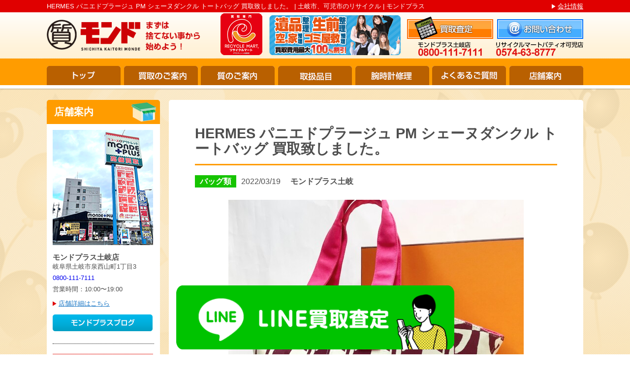

--- FILE ---
content_type: text/html; charset=UTF-8
request_url: https://mondeshop.jp/results/1190.html
body_size: 10851
content:
<!doctype html>
<html>
<head>
<meta charset="UTF-8">
<meta name="viewport" content="width=device-width,initial-scale=1.0" />
<meta name="description" content="HERMES パニエドプラージュ PM シェーヌダンクル トートバッグ 買取致しました。 | モンドプラスが買取した実績です。買取をお考えのお客様は是非実績を参考に、当店にお品物をお譲り下さい。">
<meta name="keywords" content="">
<title>HERMES パニエドプラージュ PM シェーヌダンクル トートバッグ 買取致しました。 | 土岐市、可児市のリサイクル | モンドプラス</title>

<meta name='robots' content='max-image-preview:large' />
<link rel="alternate" title="oEmbed (JSON)" type="application/json+oembed" href="https://mondeshop.jp/wp-json/oembed/1.0/embed?url=https%3A%2F%2Fmondeshop.jp%2Fresults%2F1190.html" />
<link rel="alternate" title="oEmbed (XML)" type="text/xml+oembed" href="https://mondeshop.jp/wp-json/oembed/1.0/embed?url=https%3A%2F%2Fmondeshop.jp%2Fresults%2F1190.html&#038;format=xml" />
	<style type="text/css">
	.wp-pagenavi{float:left !important; }
	</style>
  <style id='wp-img-auto-sizes-contain-inline-css' type='text/css'>
img:is([sizes=auto i],[sizes^="auto," i]){contain-intrinsic-size:3000px 1500px}
/*# sourceURL=wp-img-auto-sizes-contain-inline-css */
</style>
<style id='wp-emoji-styles-inline-css' type='text/css'>

	img.wp-smiley, img.emoji {
		display: inline !important;
		border: none !important;
		box-shadow: none !important;
		height: 1em !important;
		width: 1em !important;
		margin: 0 0.07em !important;
		vertical-align: -0.1em !important;
		background: none !important;
		padding: 0 !important;
	}
/*# sourceURL=wp-emoji-styles-inline-css */
</style>
<style id='wp-block-library-inline-css' type='text/css'>
:root{--wp-block-synced-color:#7a00df;--wp-block-synced-color--rgb:122,0,223;--wp-bound-block-color:var(--wp-block-synced-color);--wp-editor-canvas-background:#ddd;--wp-admin-theme-color:#007cba;--wp-admin-theme-color--rgb:0,124,186;--wp-admin-theme-color-darker-10:#006ba1;--wp-admin-theme-color-darker-10--rgb:0,107,160.5;--wp-admin-theme-color-darker-20:#005a87;--wp-admin-theme-color-darker-20--rgb:0,90,135;--wp-admin-border-width-focus:2px}@media (min-resolution:192dpi){:root{--wp-admin-border-width-focus:1.5px}}.wp-element-button{cursor:pointer}:root .has-very-light-gray-background-color{background-color:#eee}:root .has-very-dark-gray-background-color{background-color:#313131}:root .has-very-light-gray-color{color:#eee}:root .has-very-dark-gray-color{color:#313131}:root .has-vivid-green-cyan-to-vivid-cyan-blue-gradient-background{background:linear-gradient(135deg,#00d084,#0693e3)}:root .has-purple-crush-gradient-background{background:linear-gradient(135deg,#34e2e4,#4721fb 50%,#ab1dfe)}:root .has-hazy-dawn-gradient-background{background:linear-gradient(135deg,#faaca8,#dad0ec)}:root .has-subdued-olive-gradient-background{background:linear-gradient(135deg,#fafae1,#67a671)}:root .has-atomic-cream-gradient-background{background:linear-gradient(135deg,#fdd79a,#004a59)}:root .has-nightshade-gradient-background{background:linear-gradient(135deg,#330968,#31cdcf)}:root .has-midnight-gradient-background{background:linear-gradient(135deg,#020381,#2874fc)}:root{--wp--preset--font-size--normal:16px;--wp--preset--font-size--huge:42px}.has-regular-font-size{font-size:1em}.has-larger-font-size{font-size:2.625em}.has-normal-font-size{font-size:var(--wp--preset--font-size--normal)}.has-huge-font-size{font-size:var(--wp--preset--font-size--huge)}.has-text-align-center{text-align:center}.has-text-align-left{text-align:left}.has-text-align-right{text-align:right}.has-fit-text{white-space:nowrap!important}#end-resizable-editor-section{display:none}.aligncenter{clear:both}.items-justified-left{justify-content:flex-start}.items-justified-center{justify-content:center}.items-justified-right{justify-content:flex-end}.items-justified-space-between{justify-content:space-between}.screen-reader-text{border:0;clip-path:inset(50%);height:1px;margin:-1px;overflow:hidden;padding:0;position:absolute;width:1px;word-wrap:normal!important}.screen-reader-text:focus{background-color:#ddd;clip-path:none;color:#444;display:block;font-size:1em;height:auto;left:5px;line-height:normal;padding:15px 23px 14px;text-decoration:none;top:5px;width:auto;z-index:100000}html :where(.has-border-color){border-style:solid}html :where([style*=border-top-color]){border-top-style:solid}html :where([style*=border-right-color]){border-right-style:solid}html :where([style*=border-bottom-color]){border-bottom-style:solid}html :where([style*=border-left-color]){border-left-style:solid}html :where([style*=border-width]){border-style:solid}html :where([style*=border-top-width]){border-top-style:solid}html :where([style*=border-right-width]){border-right-style:solid}html :where([style*=border-bottom-width]){border-bottom-style:solid}html :where([style*=border-left-width]){border-left-style:solid}html :where(img[class*=wp-image-]){height:auto;max-width:100%}:where(figure){margin:0 0 1em}html :where(.is-position-sticky){--wp-admin--admin-bar--position-offset:var(--wp-admin--admin-bar--height,0px)}@media screen and (max-width:600px){html :where(.is-position-sticky){--wp-admin--admin-bar--position-offset:0px}}

/*# sourceURL=wp-block-library-inline-css */
</style><style id='global-styles-inline-css' type='text/css'>
:root{--wp--preset--aspect-ratio--square: 1;--wp--preset--aspect-ratio--4-3: 4/3;--wp--preset--aspect-ratio--3-4: 3/4;--wp--preset--aspect-ratio--3-2: 3/2;--wp--preset--aspect-ratio--2-3: 2/3;--wp--preset--aspect-ratio--16-9: 16/9;--wp--preset--aspect-ratio--9-16: 9/16;--wp--preset--color--black: #000000;--wp--preset--color--cyan-bluish-gray: #abb8c3;--wp--preset--color--white: #ffffff;--wp--preset--color--pale-pink: #f78da7;--wp--preset--color--vivid-red: #cf2e2e;--wp--preset--color--luminous-vivid-orange: #ff6900;--wp--preset--color--luminous-vivid-amber: #fcb900;--wp--preset--color--light-green-cyan: #7bdcb5;--wp--preset--color--vivid-green-cyan: #00d084;--wp--preset--color--pale-cyan-blue: #8ed1fc;--wp--preset--color--vivid-cyan-blue: #0693e3;--wp--preset--color--vivid-purple: #9b51e0;--wp--preset--gradient--vivid-cyan-blue-to-vivid-purple: linear-gradient(135deg,rgb(6,147,227) 0%,rgb(155,81,224) 100%);--wp--preset--gradient--light-green-cyan-to-vivid-green-cyan: linear-gradient(135deg,rgb(122,220,180) 0%,rgb(0,208,130) 100%);--wp--preset--gradient--luminous-vivid-amber-to-luminous-vivid-orange: linear-gradient(135deg,rgb(252,185,0) 0%,rgb(255,105,0) 100%);--wp--preset--gradient--luminous-vivid-orange-to-vivid-red: linear-gradient(135deg,rgb(255,105,0) 0%,rgb(207,46,46) 100%);--wp--preset--gradient--very-light-gray-to-cyan-bluish-gray: linear-gradient(135deg,rgb(238,238,238) 0%,rgb(169,184,195) 100%);--wp--preset--gradient--cool-to-warm-spectrum: linear-gradient(135deg,rgb(74,234,220) 0%,rgb(151,120,209) 20%,rgb(207,42,186) 40%,rgb(238,44,130) 60%,rgb(251,105,98) 80%,rgb(254,248,76) 100%);--wp--preset--gradient--blush-light-purple: linear-gradient(135deg,rgb(255,206,236) 0%,rgb(152,150,240) 100%);--wp--preset--gradient--blush-bordeaux: linear-gradient(135deg,rgb(254,205,165) 0%,rgb(254,45,45) 50%,rgb(107,0,62) 100%);--wp--preset--gradient--luminous-dusk: linear-gradient(135deg,rgb(255,203,112) 0%,rgb(199,81,192) 50%,rgb(65,88,208) 100%);--wp--preset--gradient--pale-ocean: linear-gradient(135deg,rgb(255,245,203) 0%,rgb(182,227,212) 50%,rgb(51,167,181) 100%);--wp--preset--gradient--electric-grass: linear-gradient(135deg,rgb(202,248,128) 0%,rgb(113,206,126) 100%);--wp--preset--gradient--midnight: linear-gradient(135deg,rgb(2,3,129) 0%,rgb(40,116,252) 100%);--wp--preset--font-size--small: 13px;--wp--preset--font-size--medium: 20px;--wp--preset--font-size--large: 36px;--wp--preset--font-size--x-large: 42px;--wp--preset--spacing--20: 0.44rem;--wp--preset--spacing--30: 0.67rem;--wp--preset--spacing--40: 1rem;--wp--preset--spacing--50: 1.5rem;--wp--preset--spacing--60: 2.25rem;--wp--preset--spacing--70: 3.38rem;--wp--preset--spacing--80: 5.06rem;--wp--preset--shadow--natural: 6px 6px 9px rgba(0, 0, 0, 0.2);--wp--preset--shadow--deep: 12px 12px 50px rgba(0, 0, 0, 0.4);--wp--preset--shadow--sharp: 6px 6px 0px rgba(0, 0, 0, 0.2);--wp--preset--shadow--outlined: 6px 6px 0px -3px rgb(255, 255, 255), 6px 6px rgb(0, 0, 0);--wp--preset--shadow--crisp: 6px 6px 0px rgb(0, 0, 0);}:where(.is-layout-flex){gap: 0.5em;}:where(.is-layout-grid){gap: 0.5em;}body .is-layout-flex{display: flex;}.is-layout-flex{flex-wrap: wrap;align-items: center;}.is-layout-flex > :is(*, div){margin: 0;}body .is-layout-grid{display: grid;}.is-layout-grid > :is(*, div){margin: 0;}:where(.wp-block-columns.is-layout-flex){gap: 2em;}:where(.wp-block-columns.is-layout-grid){gap: 2em;}:where(.wp-block-post-template.is-layout-flex){gap: 1.25em;}:where(.wp-block-post-template.is-layout-grid){gap: 1.25em;}.has-black-color{color: var(--wp--preset--color--black) !important;}.has-cyan-bluish-gray-color{color: var(--wp--preset--color--cyan-bluish-gray) !important;}.has-white-color{color: var(--wp--preset--color--white) !important;}.has-pale-pink-color{color: var(--wp--preset--color--pale-pink) !important;}.has-vivid-red-color{color: var(--wp--preset--color--vivid-red) !important;}.has-luminous-vivid-orange-color{color: var(--wp--preset--color--luminous-vivid-orange) !important;}.has-luminous-vivid-amber-color{color: var(--wp--preset--color--luminous-vivid-amber) !important;}.has-light-green-cyan-color{color: var(--wp--preset--color--light-green-cyan) !important;}.has-vivid-green-cyan-color{color: var(--wp--preset--color--vivid-green-cyan) !important;}.has-pale-cyan-blue-color{color: var(--wp--preset--color--pale-cyan-blue) !important;}.has-vivid-cyan-blue-color{color: var(--wp--preset--color--vivid-cyan-blue) !important;}.has-vivid-purple-color{color: var(--wp--preset--color--vivid-purple) !important;}.has-black-background-color{background-color: var(--wp--preset--color--black) !important;}.has-cyan-bluish-gray-background-color{background-color: var(--wp--preset--color--cyan-bluish-gray) !important;}.has-white-background-color{background-color: var(--wp--preset--color--white) !important;}.has-pale-pink-background-color{background-color: var(--wp--preset--color--pale-pink) !important;}.has-vivid-red-background-color{background-color: var(--wp--preset--color--vivid-red) !important;}.has-luminous-vivid-orange-background-color{background-color: var(--wp--preset--color--luminous-vivid-orange) !important;}.has-luminous-vivid-amber-background-color{background-color: var(--wp--preset--color--luminous-vivid-amber) !important;}.has-light-green-cyan-background-color{background-color: var(--wp--preset--color--light-green-cyan) !important;}.has-vivid-green-cyan-background-color{background-color: var(--wp--preset--color--vivid-green-cyan) !important;}.has-pale-cyan-blue-background-color{background-color: var(--wp--preset--color--pale-cyan-blue) !important;}.has-vivid-cyan-blue-background-color{background-color: var(--wp--preset--color--vivid-cyan-blue) !important;}.has-vivid-purple-background-color{background-color: var(--wp--preset--color--vivid-purple) !important;}.has-black-border-color{border-color: var(--wp--preset--color--black) !important;}.has-cyan-bluish-gray-border-color{border-color: var(--wp--preset--color--cyan-bluish-gray) !important;}.has-white-border-color{border-color: var(--wp--preset--color--white) !important;}.has-pale-pink-border-color{border-color: var(--wp--preset--color--pale-pink) !important;}.has-vivid-red-border-color{border-color: var(--wp--preset--color--vivid-red) !important;}.has-luminous-vivid-orange-border-color{border-color: var(--wp--preset--color--luminous-vivid-orange) !important;}.has-luminous-vivid-amber-border-color{border-color: var(--wp--preset--color--luminous-vivid-amber) !important;}.has-light-green-cyan-border-color{border-color: var(--wp--preset--color--light-green-cyan) !important;}.has-vivid-green-cyan-border-color{border-color: var(--wp--preset--color--vivid-green-cyan) !important;}.has-pale-cyan-blue-border-color{border-color: var(--wp--preset--color--pale-cyan-blue) !important;}.has-vivid-cyan-blue-border-color{border-color: var(--wp--preset--color--vivid-cyan-blue) !important;}.has-vivid-purple-border-color{border-color: var(--wp--preset--color--vivid-purple) !important;}.has-vivid-cyan-blue-to-vivid-purple-gradient-background{background: var(--wp--preset--gradient--vivid-cyan-blue-to-vivid-purple) !important;}.has-light-green-cyan-to-vivid-green-cyan-gradient-background{background: var(--wp--preset--gradient--light-green-cyan-to-vivid-green-cyan) !important;}.has-luminous-vivid-amber-to-luminous-vivid-orange-gradient-background{background: var(--wp--preset--gradient--luminous-vivid-amber-to-luminous-vivid-orange) !important;}.has-luminous-vivid-orange-to-vivid-red-gradient-background{background: var(--wp--preset--gradient--luminous-vivid-orange-to-vivid-red) !important;}.has-very-light-gray-to-cyan-bluish-gray-gradient-background{background: var(--wp--preset--gradient--very-light-gray-to-cyan-bluish-gray) !important;}.has-cool-to-warm-spectrum-gradient-background{background: var(--wp--preset--gradient--cool-to-warm-spectrum) !important;}.has-blush-light-purple-gradient-background{background: var(--wp--preset--gradient--blush-light-purple) !important;}.has-blush-bordeaux-gradient-background{background: var(--wp--preset--gradient--blush-bordeaux) !important;}.has-luminous-dusk-gradient-background{background: var(--wp--preset--gradient--luminous-dusk) !important;}.has-pale-ocean-gradient-background{background: var(--wp--preset--gradient--pale-ocean) !important;}.has-electric-grass-gradient-background{background: var(--wp--preset--gradient--electric-grass) !important;}.has-midnight-gradient-background{background: var(--wp--preset--gradient--midnight) !important;}.has-small-font-size{font-size: var(--wp--preset--font-size--small) !important;}.has-medium-font-size{font-size: var(--wp--preset--font-size--medium) !important;}.has-large-font-size{font-size: var(--wp--preset--font-size--large) !important;}.has-x-large-font-size{font-size: var(--wp--preset--font-size--x-large) !important;}
/*# sourceURL=global-styles-inline-css */
</style>

<style id='classic-theme-styles-inline-css' type='text/css'>
/*! This file is auto-generated */
.wp-block-button__link{color:#fff;background-color:#32373c;border-radius:9999px;box-shadow:none;text-decoration:none;padding:calc(.667em + 2px) calc(1.333em + 2px);font-size:1.125em}.wp-block-file__button{background:#32373c;color:#fff;text-decoration:none}
/*# sourceURL=/wp-includes/css/classic-themes.min.css */
</style>
<link rel='stylesheet' id='wp-pagenavi-style-css' href='https://mondeshop.jp/mondecms/wp-content/plugins/wp-pagenavi-style-r/css/css3_black.css?ver=1.0' type='text/css' media='all' />
<link rel="https://api.w.org/" href="https://mondeshop.jp/wp-json/" /><link rel="EditURI" type="application/rsd+xml" title="RSD" href="https://mondeshop.jp/mondecms/xmlrpc.php?rsd" />
<meta name="generator" content="WordPress 6.9" />
<link rel="canonical" href="https://mondeshop.jp/results/1190.html" />
<link rel='shortlink' href='https://mondeshop.jp/?p=1190' />
	<style type="text/css">
	 .wp-pagenavi
	{
		font-size:12px !important;
	}
	</style>
	
<link href="/css/reset.css?20250421" rel="stylesheet" type="text/css">
<link rel="stylesheet" media="(min-width: 641px)" href="/css/main.css?20250421">
<link rel="stylesheet" media="(max-width: 640px)" href="/css/smp.css?20250421">
<link href="/js/bxslider/jquery.bxslider.css" rel="stylesheet" />
<script src="/js/jquery-1.7.1.min.js"></script>
<script src="/js/bxslider/jquery.bxslider.min.js"></script>
<script src="/js/jQueryAutoHeight.js"></script>
<script src="/js/main.js"></script>


<!-- Google Tag Manager -->
<script>(function(w,d,s,l,i){w[l]=w[l]||[];w[l].push({'gtm.start':
new Date().getTime(),event:'gtm.js'});var f=d.getElementsByTagName(s)[0],
j=d.createElement(s),dl=l!='dataLayer'?'&l='+l:'';j.async=true;j.src=
'https://www.googletagmanager.com/gtm.js?id='+i+dl;f.parentNode.insertBefore(j,f);
})(window,document,'script','dataLayer','GTM-NVQ3PD3');</script>
<!-- End Google Tag Manager -->

</head>

<body data-rsssl=1>

<!-- Google Tag Manager (noscript) -->
<noscript><iframe src="https://www.googletagmanager.com/ns.html?id=GTM-NVQ3PD3"
height="0" width="0" style="display:none;visibility:hidden"></iframe></noscript>
<!-- End Google Tag Manager (noscript) -->
	
<div id="container">

<header>
<div class="innrer">

    <h1>HERMES パニエドプラージュ PM シェーヌダンクル トートバッグ 買取致しました。 | 土岐市、可児市のリサイクル | モンドプラス</h1>


    <a href="https://mondeshop.jp/"><img src="/img/common/head_logo_202504.png" width="313" height="66" alt="MONDE+PLUSモンドプラス" class="logo smp_imgchange"/></a>

    <img src="/img/pluse/recycle_logosp.png" width="85" height="85" alt="買取査定" class="recycle_logo"/>
	
	<a href="https://mondeshop.jp/arrangement/index_sp.html"><img src="/img/pluse/ihin_bnr.png" alt="遺品整理・お片付け" class="ihin_logo" /></a>

    <a href="/satei/"><img src="/img/common/head_kaitori.png" width="175" height="49" alt="買取査定" class="kaitori"/></a>

    <a href="/inq/"><img src="/img/common/head_inq.png" width="175" height="40" alt="お問い合わせ" class="inq"/></a>

    <img src="/img/common/head_toki.png" alt="" class="toki"/><img src="/img/common/head_patio.png" alt="" class="patio"/>

    <a href="/corp/" class="text_link links">会社情報</a>

    <nav>
        <div id="smp_menuarea">
        
            <ul>
            <li id="menu_1"><a href="https://mondeshop.jp/">トップ</a></li>
            <li id="menu_2"><a href="/gide/">買取のご案内</a></li>
            <li id="menu_3"><a href="/sichi/">質のご案内</a></li>
            <li id="menu_4"><a href="/list/">取扱品目</a></li>
            <li id="menu_5"><a href="/repare/">腕時計修理</a></li>
            <li id="menu_6"><a href="/qa/">よくあるご質問</a></li>
            <li id="menu_7"><a href="/shop/">店舗案内</a></li>
            </ul>

            <div class="smp_gmenu_sub">
                <ul>
                <li><a href="/satei/"><img src="/img/common/head_kaitori_forsmp.png" alt="買取査定" /></a></li>
                <li><a href="/inq/"><img src="/img/common/head_inq_forsmp.png" alt="お問い合わせ" /></a></li>
                <li class="ihin_logosp"><a href="https://mondeshop.jp/arrangement/index_sp.html"><img src="/img/pluse/ihin_bnr.png" alt="遺品整理・お片付け" /></a></li>
                </ul>
            </div>

        </div>

    </nav>

</div>

</header>

<div id="main_con">
<div id="right_con">


<section class="box1 mgn_b_20">
<div class="results_single">
	<h3>HERMES パニエドプラージュ PM シェーヌダンクル トートバッグ 買取致しました。 </h3>
    <ul>
    	<li class="resu_span01 resu_span04 resu_span05" style="background: #16c400;">
    		バッグ類    	</li>
        <li>2022/03/19</li>
        <li class="resu_span05">モンドプラス土岐</li>
    </ul>
    
    <div class="results_img"><img src="https://mondeshop.jp/mondecms/wp-content/uploads/2022/03/IMG_6479.jpg" alt="HERMES パニエドプラージュ PM シェーヌダンクル トートバッグ 買取致しました。" class="smp_img"/></div>
    
    <div class="cms_free">
        <p style="text-align: center;"><span style="background-color: #ff99cc; font-size: 14pt;">～HERMES の</span><span style="background-color: #ff99cc; font-size: 14pt;"><span style="font-size: 14pt;">買取は </span></span></p>
<p style="text-align: center;"><span style="background-color: #ff99cc; font-size: 14pt;">モンドプラスにお任せください!!～</span></p>
<p>&nbsp;</p>
<p><span style="font-size: 10pt;">HERMES パニエドプラージュ PM シェーヌダンクル トートバッグ 買取致しました。</span></p>
<p>&nbsp;</p>
<p><span style="font-size: 10pt;">【商品詳細】</span></p>
<p><span style="font-size: 10pt;">■メーカー:HERMES エルメス</span></p>
<p><span style="font-size: 10pt;">■商品名： パニエドプラージュ  シェーヌダンクル  PM</span></p>
<p><span style="font-size: 10pt;">■商品状態：USED A</span></p>
<p><span style="font-size: 10pt;">■買取価格：42,000円</span></p>
<p>&nbsp;</p>
<p><span style="font-size: 10pt;">パニエドプラージュは、エルメスのカジュアル素材の代表ともいえるコットンキャンバス素材でつくられたビーチバッグとしても知られるトートバッグです☆</span></p>
<p><span style="font-size: 10pt;">「パニエ＝かご」「プラージュ＝砂浜、海辺」という意味のフランス語がそのまま名前の由来となっております。</span></p>
<p><span style="font-size: 10pt;">今回買取したバッグはそんなパニエドプラージュにエルメスの長い歴史のあるシェーヌダンクルの模様が描かれています(^^♪</span></p>
<p><span style="font-size: 10pt;">シェーヌダンクルとは、船と陸を繋ぐ鎖のように強く結ばれた絆を象徴しており、アクセサリーは特に人気ですが様々なファッションアイテムや食器などにも用いられています。</span></p>
<p><span style="font-size: 10pt;">エルメス創業開始の約100年後の1938年に発売されており、発売から現在まで約84年経過している、今なお人気の劣らないとっても歴史の長いアイテムです！</span></p>
<p>&nbsp;</p>
<p><span style="font-size: 10pt;">内側にはストラップでつながれたポーチが付いており、鍵などなくしてしまいそうなものを収納できます(*^▽^*)</span></p>
<p><span style="font-size: 10pt;">パニエドプラージュは２サイズで展開されており、今回買取したバッグはPMですがエルメスの他のPMより大きめの設定となっています。</span></p>
<p>&nbsp;</p>
<p><span style="font-size: 10pt;">この度はお売り頂きありがとうございました。</span></p>
<p><span style="text-decoration: underline;"><span style="font-size: 10pt;">※買取価格はあくまで参考でお願い致します。時期、商品状態によって買取価格は異なります。</span></span></p>
<p>&nbsp;</p>
<p>&nbsp;</p>
<p><span style="font-size: 10pt; color: #ff0000;">※査定・見積もりは無料です！</span></p>
<p><span style="font-size: 10pt;">売ろうかまだ迷ってる…値段が付く物なのかな？…金かどうかわからないから見てもらいたい…</span></p>
<p><span style="font-size: 10pt;">といった場合でも一度お持ちください！無料で査定・お見積りいたします。</span></p>
<p><span style="font-size: 10pt;">見積もりの中で売るもの、売らないものとで分けて頂いても構いません！</span></p>
<p>&nbsp;</p>
<p><span style="font-size: 10pt; color: #ff0000;">※付属品がなくてもOK！</span></p>
<p><span style="font-size: 10pt;">箱や袋、ギャランティカードといった付属品がなくても買取可能です。</span></p>
<p><span style="font-size: 10pt;">※購入レシートやギャランティカードが無いと買取できないものも一部ありますので、ありましたら一緒にお持ちください。</span></p>
<p><span style="font-size: 10pt;">※高額商品ですと付属品の有無で買取価格は変わってきますので、ありましたら一緒にお持ちください。</span></p>
<p>&nbsp;</p>
<p>&nbsp;</p>
<p><span style="font-size: 10pt;">土岐市、多治見市、瑞浪市、恵那市、中津川市、瀬戸市、春日井市、可児市のお客様にご利用頂いております。</span></p>
<p>&nbsp;</p>
<p><span style="font-size: 10pt;">金・プラチナ、ダイヤモンド、ブランド品、高級時計、商品券、切手、株主優待券、電化製品、お酒、工具、骨董品等を高価買取しております。</span></p>
<p>&nbsp;</p>
<p><span style="font-size: 10pt;">【モンドプラス土岐店】</span></p>
<p>&nbsp;</p>
<p><span style="font-size: 10pt;">にお任せ下さい(^^)/</span></p>
	</div>

    <div class="center"><a href="javascript:history.go(-1)"><img src="/img/pluse/resu_return.png" alt="前のページに戻る" class="smp_img"/></a></div> 
</div>
</section>

<section class="box1 mgn_b_10">
<div class="results">
    <h3><img src="/img/pluse/resu_cate.png" width="193" height="26" alt="買取実績カテゴリー" /></h3>
    <div class="clearfix">
    <ul class="results_cate">
		<li ><h4><a href="https://mondeshop.jp/item_category/ca-array">遺品・生前整理</a></h4></li><li ><h4><a href="https://mondeshop.jp/item_category/ca-trip">出張買取</a></h4></li><li ><h4><a href="https://mondeshop.jp/item_category/%e5%ae%b6%e9%9b%bb%e8%a3%bd%e5%93%81">家電製品</a></h4></li><li ><h4><a href="https://mondeshop.jp/item_category/%e9%9b%91%e8%b2%a8">雑貨</a></h4></li><li ><h4><a href="https://mondeshop.jp/item_category/%e5%b7%a5%e5%85%b7">工具</a></h4></li><li ><h4><a href="https://mondeshop.jp/item_category/%e3%81%8a%e9%85%92">お酒</a></h4></li><li ><h4><a href="https://mondeshop.jp/item_category/%e3%83%96%e3%83%a9%e3%83%b3%e3%83%89%e5%93%81">ブランド品</a></h4></li><li ><h4><a href="https://mondeshop.jp/item_category/ca-goldplat">金・プラチナ</a></h4></li><li ><h4><a href="https://mondeshop.jp/item_category/ca-watch">時計</a></h4></li><li ><h4><a href="https://mondeshop.jp/item_category/ca-juelly">ジュエリー</a></h4></li><li ><h4><a href="https://mondeshop.jp/item_category/ca-bag">バッグ類</a></h4></li><li ><h4><a href="https://mondeshop.jp/item_category/ca-clothes">衣類・服飾</a></h4></li><li ><h4><a href="https://mondeshop.jp/item_category/ca-art">美術品・絵画</a></h4></li><li ><h4><a href="https://mondeshop.jp/item_category/ca-camera">カメラ関係</a></h4></li><li ><h4><a href="https://mondeshop.jp/item_category/ca-another">その他</a></h4></li>    </ul>
    </div>
</div>
</section>

<section class="box1 mgn_b_10">
<div class="results">
    <h3><img src="/img/pluse/resu_shop.png" width="193" height="26" alt="買取店舗" /></h3>
    <div class="clearfix">
    <ul class="results_shop">
		<li ><h4><a href="https://mondeshop.jp/shop_category/sp-toki">モンドプラス土岐</a></h4></li><li ><h4><a href="https://mondeshop.jp/shop_category/sp-kani">リサクルマートパテイオ可児</a></h4></li>    </ul>
    </div>
</div>
</section>


</div>
<aside id="left_con">

	<!--レフト-->
<link rel="stylesheet" href="/shop/pluse_2019.css?20200820">

<section class="shopinfo">
<span class="title">店舗案内</span>
<div class="innrer">
<div class="shopinfo_box">
  <img src="/img/common/side_toki_img.png" alt="モンドプラス土岐店" class="toki_pict shop_pict">
  <div class="shop_text">
  <dl class="dl_shopinfo">
  <dt><strong>モンドプラス土岐店</strong></dt>
  <dd>岐阜県土岐市泉西山町1丁目3</dd>
  <dd><a href="tel:0800-111-7111" class="pluse_telLink1">0800-111-7111</a></dd>
<dd>営業時間：10:00〜19:00</dd>
  </dl>
  
  <p><a href="/shop/" class="text_link">店舗詳細はこちら</a></p>
  <a href="https://ameblo.jp/mondeplus2009/" target="_blank" rel="noreferrer nofollow"><img src="/img/common/side_monde_blogbtn.png" alt="モンドプラスブログ" width="203" height="34" title="モンドプラスブログ" class="smp_img"/></a>
  </div>
  </div>
  
  <div class="shopinfo_box">
  <img src="/img/common/side_rm_img.jpg" alt="リサイクルマートパティオ可児店" class="toki_pict shop_pict">
  <div class="shop_text">
  <dl class="dl_shopinfo">
  <dt><strong>リサイクルマート<br>
パティオ可児店</strong></dt>
  <dd>岐阜県可児市下恵土5750</dd>
  <dd><a href="tel:0574-63-8777" class="pluse_telLink1">0574-63-8777</a></dd>
  <dd>営業時間：10:00〜20:00</dd>
  </dl>
  
  <p><a href="/shop/rm.html" class="text_link">店舗詳細はこちら</a></p>
  <a href="https://www.recyclemart.jp/shop/kani/" target="_blank" rel="noreferrer nofollow"><img src="/img/common/side_rm_blogbtn.png" alt="リサイクルマート可児パティオ店ブログ" width="203" height="52" title="リサイクルマート可児パティオ店ブログ" class="smp_img"/></a>
  </div>
  </div>
	
  <div class="shopinfo_box">
  <img src="/img/common/side_rm_img_ena.jpg" alt="リサイクルマート恵那店" class="toki_pict shop_pict">
  <div class="shop_text">
  <dl class="dl_shopinfo">
  <dt><strong>リサイクルマート<br>恵那店</strong></dt>
  <dd>岐阜県恵那市長島町正家3丁目8-43-6</dd>
  <dd><a href="tel:0573-59-8788" class="pluse_telLink1">0573-59-8788</a></dd>
  <dd>営業時間：10:00〜19:00</dd>
  </dl>
  
  <p><a href="/shop/rm_ena.html" class="text_link">店舗詳細はこちら</a></p>
	  <a href="https://www.recyclemart.jp/shop/ena/"  target="_blank" rel="noreferrer nofollow"><img src="/img/common/side_rm_ena_blogbtn.png" alt="リサイクルマート恵那店ブログ" width="203" height="52" title="リサイクルマート恵那店ブログ" class="smp_img"/></a>
  
  </div>
  </div>
  
  </div>
</section>

<section class="outsite">
<ul>
<li><a href="https://www.instagram.com/mondeplus/" target="_blank"><img src="/img/common/bn_insta.png" width="230" height="67" alt="モンドプラスInstagram"/></a></li>
<li><a href="https://www.facebook.com/mondeplus/" target="_blank"><img src="/img/common/bn_fb.png" width="230" height="67" alt="モンドプラスFacebook"/></a></li>
<!--<li><a href="http://www.rakuten.ne.jp/gold/auc-mondeplus" target="_blank"><img src="/img/common/sidebn_rakuten.png" width="230" height="67" alt="モンドプラス楽天市場"/></a></li>-->
<li><a href="https://auctions.yahoo.co.jp/seller/7Z9m1eNVBNS5FkFaWBSuMho4D9iMS?user_type=c" target="_blank"><img src="/img/common/sidebn_yahuoku.png" width="230" height="67" alt="モンドプラスヤフオク"/></a></li>
<li><a href="http://www.kaitorimonde.jp/" target="_blank"><img src="/img/common/sidebn_monde.png" width="230" height="67" alt="買取モンド"/></a></li>
</ul>
  </section>
 
 <section class="side_staff">
 <img src="/img/common/side_staff_title.png" width="229" height="67" alt="" class="title smp_imgchange"/>
 <img src="/img/common/side_staff.png?20250929" width="204" height="195" alt="" class="pict smp_imgchange"/>
</section>
<!--END レフト-->

</aside>
 
</div><!--END #main_con-->

<footer>
<div class="innrer">

 <div class="footer1"> 岐阜県、土岐市、瑞浪市、多治見市、恵那市、可児市で <br>
   ブランド品、貴金属、宝石、高級時計、デジタル家電、商品券、お酒、古着をどこよりも高価買取！！</div>
   
   <nav>
   <ul class="foot_link">
   <li><a href="https://mondeshop.jp/">トップページ</a></li>
   <li><a href="/gide/">買取の案内</a></li>
   <li><a href="/sichi/">質のご案内</a></li>
   <li><a href="/list/">取扱品目</a></li>
   <li><a href="/repare/">腕時計修理</a></li>
   <li><a href="/qa/">よくあるご質問</a></li>
   <li><a href="/shop/">店舗案内</a></li>
   <li><a href="/inq/">お問い合わせ</a></li>
   <li><a href="/satei/">買取査定</a></li>
   <li><a href="/corp/">会社情報</a></li>
   </ul>
   </nav>
   
   </div>
   <a href="#" id="pagetop">ページトップへ</a>
</footer>

</div><!--END #container-->

<!--=============================================
	【下】固定バナー
===============================================-->
<aside class="kote_bg">
	<div class="kote">
		<div>
			<ul>
				<li>
					<div class="w_100 disp_p">
						<a href="https://line.me/R/ti/p/%40fnm5557j" target="_blank" rel="noreferrer nofollow noopener"
><img src="https://mondeshop.jp//img/common/line_bnr.png" alt="LINE" /></a>
					</div>
				</li>
			</ul>
		</div>
	</div>

</aside>
<!--=============================================
	/【下】固定バナーここまで
===============================================-->
<script type="speculationrules">
{"prefetch":[{"source":"document","where":{"and":[{"href_matches":"/*"},{"not":{"href_matches":["/mondecms/wp-*.php","/mondecms/wp-admin/*","/mondecms/wp-content/uploads/*","/mondecms/wp-content/*","/mondecms/wp-content/plugins/*","/mondecms/wp-content/themes/monde/*","/*\\?(.+)"]}},{"not":{"selector_matches":"a[rel~=\"nofollow\"]"}},{"not":{"selector_matches":".no-prefetch, .no-prefetch a"}}]},"eagerness":"conservative"}]}
</script>
<script id="wp-emoji-settings" type="application/json">
{"baseUrl":"https://s.w.org/images/core/emoji/17.0.2/72x72/","ext":".png","svgUrl":"https://s.w.org/images/core/emoji/17.0.2/svg/","svgExt":".svg","source":{"concatemoji":"https://mondeshop.jp/mondecms/wp-includes/js/wp-emoji-release.min.js?ver=6.9"}}
</script>
<script type="module">
/* <![CDATA[ */
/*! This file is auto-generated */
const a=JSON.parse(document.getElementById("wp-emoji-settings").textContent),o=(window._wpemojiSettings=a,"wpEmojiSettingsSupports"),s=["flag","emoji"];function i(e){try{var t={supportTests:e,timestamp:(new Date).valueOf()};sessionStorage.setItem(o,JSON.stringify(t))}catch(e){}}function c(e,t,n){e.clearRect(0,0,e.canvas.width,e.canvas.height),e.fillText(t,0,0);t=new Uint32Array(e.getImageData(0,0,e.canvas.width,e.canvas.height).data);e.clearRect(0,0,e.canvas.width,e.canvas.height),e.fillText(n,0,0);const a=new Uint32Array(e.getImageData(0,0,e.canvas.width,e.canvas.height).data);return t.every((e,t)=>e===a[t])}function p(e,t){e.clearRect(0,0,e.canvas.width,e.canvas.height),e.fillText(t,0,0);var n=e.getImageData(16,16,1,1);for(let e=0;e<n.data.length;e++)if(0!==n.data[e])return!1;return!0}function u(e,t,n,a){switch(t){case"flag":return n(e,"\ud83c\udff3\ufe0f\u200d\u26a7\ufe0f","\ud83c\udff3\ufe0f\u200b\u26a7\ufe0f")?!1:!n(e,"\ud83c\udde8\ud83c\uddf6","\ud83c\udde8\u200b\ud83c\uddf6")&&!n(e,"\ud83c\udff4\udb40\udc67\udb40\udc62\udb40\udc65\udb40\udc6e\udb40\udc67\udb40\udc7f","\ud83c\udff4\u200b\udb40\udc67\u200b\udb40\udc62\u200b\udb40\udc65\u200b\udb40\udc6e\u200b\udb40\udc67\u200b\udb40\udc7f");case"emoji":return!a(e,"\ud83e\u1fac8")}return!1}function f(e,t,n,a){let r;const o=(r="undefined"!=typeof WorkerGlobalScope&&self instanceof WorkerGlobalScope?new OffscreenCanvas(300,150):document.createElement("canvas")).getContext("2d",{willReadFrequently:!0}),s=(o.textBaseline="top",o.font="600 32px Arial",{});return e.forEach(e=>{s[e]=t(o,e,n,a)}),s}function r(e){var t=document.createElement("script");t.src=e,t.defer=!0,document.head.appendChild(t)}a.supports={everything:!0,everythingExceptFlag:!0},new Promise(t=>{let n=function(){try{var e=JSON.parse(sessionStorage.getItem(o));if("object"==typeof e&&"number"==typeof e.timestamp&&(new Date).valueOf()<e.timestamp+604800&&"object"==typeof e.supportTests)return e.supportTests}catch(e){}return null}();if(!n){if("undefined"!=typeof Worker&&"undefined"!=typeof OffscreenCanvas&&"undefined"!=typeof URL&&URL.createObjectURL&&"undefined"!=typeof Blob)try{var e="postMessage("+f.toString()+"("+[JSON.stringify(s),u.toString(),c.toString(),p.toString()].join(",")+"));",a=new Blob([e],{type:"text/javascript"});const r=new Worker(URL.createObjectURL(a),{name:"wpTestEmojiSupports"});return void(r.onmessage=e=>{i(n=e.data),r.terminate(),t(n)})}catch(e){}i(n=f(s,u,c,p))}t(n)}).then(e=>{for(const n in e)a.supports[n]=e[n],a.supports.everything=a.supports.everything&&a.supports[n],"flag"!==n&&(a.supports.everythingExceptFlag=a.supports.everythingExceptFlag&&a.supports[n]);var t;a.supports.everythingExceptFlag=a.supports.everythingExceptFlag&&!a.supports.flag,a.supports.everything||((t=a.source||{}).concatemoji?r(t.concatemoji):t.wpemoji&&t.twemoji&&(r(t.twemoji),r(t.wpemoji)))});
//# sourceURL=https://mondeshop.jp/mondecms/wp-includes/js/wp-emoji-loader.min.js
/* ]]> */
</script>

</body>
</html>

--- FILE ---
content_type: text/css
request_url: https://mondeshop.jp/css/reset.css?20250421
body_size: 574
content:
@charset "utf-8";
/*
Copyright (c) 2008, Yahoo! Inc. All rights reserved.
Code licensed under the BSD License:
http://developer.yahoo.net/yui/license.txt
version: 2.5.1
*/
html{color:#000;/*background:#FFF;*/}
body,div,dl,dt,dd,ul,ol,li,h1,h2,h3,h4,h5,h6,pre,code,form,fieldset,legend,input,textarea,blockquote,th,td,p{
	padding:0;
	margin: 0;
}

table{border-collapse:collapse;border-spacing:0;}
fieldset,img{border:0;}
address,caption,cite,code,dfn,em,th,var{font-style:normal;font-weight:normal;}
li{list-style:none;}
caption,th{text-align:left;}
h1,h2,h3,h4,h5,h6{font-size:100%;font-weight:normal;}
q:before,q:after{content:'';}
abbr,acronym {border:0;font-variant:normal;}
/* to preserve line-height and selector appearance */
sup {vertical-align:text-top;}
sub {vertical-align:text-bottom;}
input,textarea,select{font-family:inherit;font-size:inherit;font-weight:inherit;}
/*to enable resizing for IE*/
input,textarea,select{*font-size:100%;}
/*because legend doesn't inherit in IE */
legend{color:#000;}
hr {
	height: 0px;
	width: 0px;
	border-top-width: 0px;
	border-right-width: 0px;
	border-bottom-width: 0px;
	border-left-width: 0px;
	border-top-style: none;
	border-right-style: none;
	border-bottom-style: none;
	border-left-style: none;
	display: none;
	margin: 0px;
	padding: 0px;
}


--- FILE ---
content_type: text/css
request_url: https://mondeshop.jp/shop/pluse_2019.css?20200820
body_size: 2066
content:
@charset "utf-8";



.cp_cssslider {
	padding-top: 75%; /* 画像の高さ */
	position: relative;
	text-align: center;
	display: flex;
	flex-wrap:wrap;
	width: 100%;
}

.cp_cssslider_smn{
	width:94%;
	margin:0 auto;
}

.cp_cssslider > img {
	position: absolute;
	left: 0;
	top: 0;
	transition: all 0.5s;
	width:100%;
	object-fit:contain;
}

.cp_cssslider label img {
	width:100%;
}
/* サムネイル */
.cp_cssslider label {
	border: 1px solid #8A8A8A;
	box-sizing: border-box;
	display: block;
	cursor: pointer;
	transition: all 0.5s ease;
	width:23%;
	margin:2em 1% 0;
	font-size: 80%;
}

.cp_cssslider label:hover {
	opacity: 0.9;
}
.cp_cssslider label img {
	display: block;
	box-sizing: border-box;
}
.cp_cssslider input[name='cp_switch']:checked + label,
.cp_cssslider input[name='cp_switch2']:checked + label,
.cp_cssslider input[name='cp_switch3']:checked + label,
.cp_cssslider input[name='cp_switch4']:checked + label,
.cp_cssslider input[name='cp_switch5']:checked + label {/*連番で増やす*/
	border: 1px solid #F15A24;
	box-sizing: border-box;
	opacity: 1;
}
.cp_cssslider input[name='cp_switch'] ~ img,
.cp_cssslider input[name='cp_switch2'] ~ img,
.cp_cssslider input[name='cp_switch3'] ~ img,
.cp_cssslider input[name='cp_switch4'] ~ img,
.cp_cssslider input[name='cp_switch5'] ~ img{/*連番で増やす*/
	opacity: 0;
}
.cp_cssslider input[name='cp_switch']:checked + label + img,
.cp_cssslider input[name='cp_switch2']:checked + label + img,
.cp_cssslider input[name='cp_switch3']:checked + label + img,
.cp_cssslider input[name='cp_switch4']:checked + label + img,
.cp_cssslider input[name='cp_switch5']:checked + label + img{/*連番で増やす*/
	opacity: 1;
}

.cp_cssslider input[name='cp_switch'],
.cp_cssslider input[name='cp_switch2'],
.cp_cssslider input[name='cp_switch3'],
.cp_cssslider input[name='cp_switch4'],
.cp_cssslider input[name='cp_switch5']{/*連番で増やす*/
	display: none;
}

/*画像切り替え大西追加ここまで*/

.temp_text{
	padding:2em 1em;
	box-sizing: border-box;
}

.icon_zoom {
	padding:1em 0;
}

.icon_zoom span{
	display: inline-block;
	padding:0 0 0 2em;
	position: relative;
}
.icon_zoom span::before{
	content: '';
	background: url("img/tempo_zoom.png") no-repeat;
	background-size: contain;
	width:20px;
	height:20px;
	position: absolute;
	top: 50%;
	left: 1em;
	transform: translate(-50%,-50%);

}



/** 768px未満　スマホ　サイズ画面 **/
a.pluse_telLink0 { cursor: pointer; pointer-events: auto; text-decoration:underline; color:#000000; }
a.pluse_telLink1 { cursor: pointer; pointer-events: auto; text-decoration:underline; color:#0000EE; }
/*** 位置設定 ================================================== */
.ma_to05 {margin-top:0.5em;}
.ma_to10 {margin-top:1em;}
.ma_to15 {margin-top:1.5em;}
.ma_to20 {margin-top:2em;}
.ma_to30 {margin-top:3em;}
.ma_to40 {margin-top:4em;}
.ma_to50 {margin-top:5em;}
.ma_to60 {margin-top:6em;}
.ma_to70 {margin-top:7em;}

.ma_bo05 {margin-bottom:0.5em;}
.ma_bo10 {margin-bottom:1em;}
.ma_bo15 {margin-bottom:1.5em;}
.ma_bo20 {margin-bottom:2em;}
.ma_bo30 {margin-bottom:3em;}
.ma_bo40 {margin-bottom:4em;}
.ma_bo50 {margin-bottom:5em;}
.ma_bo60 {margin-bottom:6em;}
.ma_bo70 {margin-bottom:7em;}

.ma_tobo05 {margin:0.5em 0;}
.ma_tobo10 {margin:1em 0;}
.ma_tobo20 {margin:2em 0;}
.ma_tobo30 {margin:3em 0;}


.pa_to80 {padding-top:8em;}
.pa_to70 {padding-top:7em;}
.pa_to60 {padding-top:6em;}
.pa_to50 {padding-top:5em;}
.pa_to40 {padding-top:4em;}
.pa_to30 {padding-top:3em;}
.pa_to20 {padding-top:2em;}
.pa_to15 {padding-top:1.5em;}
.pa_to12 {padding-top:1.2em;}
.pa_to10 {padding-top:1em;}
.pa_to07 {padding-top:0.7em;}
.pa_to05 {padding-top:0.5em;}
.pa_to03 {padding-top:0.3em;}
.pa_to02 {padding-top:0.2em;}

.pa_bo80 {padding-bottom:8em;}
.pa_bo70 {padding-bottom:7em;}
.pa_bo60 {padding-bottom:6em;}
.pa_bo50 {padding-bottom:5em;}
.pa_bo40 {padding-bottom:4em;}
.pa_bo30 {padding-bottom:3em;}
.pa_bo20 {padding-bottom:2em;}
.pa_bo15 {padding-bottom:1.5em;}
.pa_bo10 {padding-bottom:1em;}
.pa_bo07 {padding-bottom:0.7em;}
.pa_bo05 {padding-bottom:0.5em;}
.pa_bo03 {padding-bottom:0.3em;}
.pa_bo02 {padding-bottom:0.2em;}


.pa_tobo30 {padding:3em 0;}
.pa_tobo20 {padding:2em 0;}
.pa_tobo10 {padding:1em 0;}
.pa_tobo05 {padding:0.5em 0;}

/** PCのみ　幅90％ **/
.pluse_w70,
.pluse_w80,
.pluse_w90,
.pluse_w94,
.pluse_w96,
.pluse_w98,
.pluse_w100 {width:90% !important; margin:0 5% !important;}

.pluse_w70 img,
.pluse_w80 img,
.pluse_w90 img,
.pluse_w94 img,
.pluse_w96 img,
.pluse_w98 img,
.pluse_w100 img {
	width:auto;
	max-width: 100%;
	margin:0 auto;
}

.pluse_col_F27200 { color: #F27200; }
.pluse_col_FFFFFF { color: #FFFFFF; }
.pluse_col_FF0000 { color: #FF0000; }

.pluse_clu01,
.pluse_clu02,
.pluse_clu03,
.pluse_clu04 { width:100%;}

.pluse_mal01,
.pluse_mal02,
.pluse_mal03 { margin-left:0;}

.pluse_mar01,
.pluse_mar02,
.pluse_mar03 { margin-right:0;}

.pluse_clearfix:after {
	content:".";
	display:block;
	height:0;
	visibility:hidden;
}

.pluse_clearfix{ 
	display:block;
	clear:both;
	overflow:hidden; 
}

.pluse_alcenter {	text-align:center;	margin: 0 auto; }
.pluse_alcenter img {	margin: 0 auto; }

.pluse_aljust { text-align:justify; }

.pluse_alleft { text-align:left; }

.pluse_alright { text-align:right; }

.pluse_float_L { float:left;}

.pluse_float_R { float:right;}

.pluse_p_br br { display:none; }

.pluse_s_br br { display:block; }


.pluse_font110{font-size:110%; line-height:1.2;}
.pluse_font120{font-size:120%; line-height:1.3;}
.pluse_font130{font-size:130%; line-height:1.4;}
.pluse_font140{font-size:140%; line-height:1.5;}
.pluse_font150{font-size:150%; line-height:1.6;}
.pluse_font160{font-size:160%; line-height:1.7;}


.pluse_sub00,
.pluse_sub01 {
	width:100%;
	margin:0 auto;
	text-align:left;
	padding: 0;
	font-size: 100%;
	line-height: 1.5em;
	color:#000000;
}

.pluse_sub00 img,
.pluse_sub01 img {
	display: block;
	width: auto;
	max-width: 100%;
	margin: 0 auto;
}

.pluse_sub00 a:hover img,
.pluse_sub01 a:hover img {
	filter: alpha(opacity=60);
	-moz-opacity:0.60;
	opacity:0.60;
}

.pluse_img_center img {
	margin: 0 auto;
}

.pluse_bold { font-weight: bold; }

.pluse_hover a img{
	filter: alpha(opacity=100);
	-webkit-opacity:1.00;
	-moz-opacity:1.00;
	opacity:1.00;
	-webkit-transition: 0.3s ease-in-out;
	-moz-transition: 0.3s ease-in-out;
	-ms-transition: 0.3s ease-in-out;
	-o-transition: 0.3s ease-in-out;
}

.pluse_hover a:hover img{
	-webkit-transform: translate(0,-3px);
	-moz-transform: translate(0,-3px);
	-ms-transform: translate(0,-3px);
	-o-transform: translates(0,-3px);
	filter: alpha(opacity=100);
	-moz-opacity:1.00;
	opacity:1.00;
}

/** 768px以上 ipad　サイズ画面 **/
@media (min-width : 641px) {

/* サムネイル */
.cp_cssslider label {
	font-size: 100%;
}
}

/** 768px以上 ipad　サイズ画面 **/
@media (min-width : 768px) {
	
a.pluse_telLink0,
a.pluse_telLink1 { display:inline-block; cursor: default; pointer-events: none; text-decoration:none; }	

.pluse_clu01 { width: 25%;}
.pluse_clu02 { width: 50%;}
.pluse_clu03 { width: 75%;}
.pluse_clu04 { width: 100%;}

.pluse_mal01 { margin-left:25%;}
.pluse_mal02 { margin-left:50%;}
.pluse_mal03 { margin-left:75%;}

.pluse_mar01 { margin-right:25%;}
.pluse_mar02 { margin-right:50%;}
.pluse_mar03 { margin-right:75%;}

.pluse_w70 {width:70% !important; margin:0 15% !important;}
.pluse_w80 {width:80% !important; margin:0 10% !important;}
.pluse_w90 {width:90% !important; margin:0 5% !important;}
.pluse_w94 {width:94% !important; margin:0 3% !important;}
.pluse_w96 {width:96% !important; margin:0 2% !important;}
.pluse_w98 {width:98% !important; margin:0 1% !important;}
.pluse_w100 {width:100% !important; margin:0 !important;}

.pluse_p_br br { display:block; }

.pluse_s_br br { display:none; }


.pluse_sub00,
.pluse_sub01 {
	width:100%;
	font-size: 110%;
}

}
/** 1090px以上 PC　サイズ画面 **/
@media (min-width : 1090px) {

.pluse_clu01 { width: 199px; }
.pluse_clu02 { width: 398px; }
.pluse_clu03 { width: 597px; }
.pluse_clu04 { width: 796px; }

.pluse_mal01 { margin-left: 199px;}
.pluse_mal02 { margin-left: 398px;}
.pluse_mal03 { margin-left: 597px;}

.pluse_mar01 { margin-right: 199px;}
.pluse_mar02 { margin-right: 398px;}
.pluse_mar03 { margin-right: 597px;}

.pluse_sub00,
.pluse_sub01 {
	width:796px;
}
	
}



--- FILE ---
content_type: application/javascript
request_url: https://mondeshop.jp/js/main.js
body_size: 981
content:


//スマホ判定
var smp = issmp();
 function issmp(){
	//if (smp == 1):スマホ 
	if($(window).width() <= 640){
		return 1;
		}else{
			return 0;
			}
}


$(function(){

if (smp == 1) {
	var xhr=null;
if (window.XMLHttpRequest)xhr=new XMLHttpRequest();

else if(window.ActiveXObject)
    try {xhr=new ActiveXObject("Msxml2.XMLHTTP");}
    catch(e){xhr=new ActiveXObject("Microsoft.XMLHTTP");}
xhr.open("GET","/js/smp.js",false);xhr.send("");eval(xhr.responseText);
 // *1
	}else{
		
			// グローバルメニュー用
	var foo = location.href.split("/")[3];
	var gmenu_name = new Array("", "gide", "sichi", "list", "repare","qa", "shop");
	//alert(foo);
	
	
	var postfix = '_ov';
	
	
	switch (foo){
		case gmenu_name[0]:
		$('#menu_1 a').addClass("act");
		break;
	  case gmenu_name[1]:
		$('#menu_2 a').addClass("act");
		break;
	  case gmenu_name[2]:
		$('#menu_3 a').addClass("act");
		break;
	  case gmenu_name[3]:
		$('#menu_4 a').addClass("act");
		break;
	case gmenu_name[4]:
		$('#menu_5 a').addClass("act");
		break;
		case gmenu_name[5]:
		$('#menu_6 a').addClass("act");
		break;
		case gmenu_name[6]:
		$('#menu_7 a').addClass("act");
		break;
	}
	
	var pagetop = $('#pagetop');
    $(window).scroll(function(){
        if ( $(this).scrollTop() > 200 ) {
            pagetop.fadeIn();
        } else {
            pagetop.fadeOut();
        }
    });
	
	$('a[href^=#]').click(function() {
      var speed = 400; // ミリ秒
      var href= $(this).attr("href");
      var target = $(href == "#" || href == "" ? 'html' : href);
      var position = target.offset().top;
      $('body,html').animate({scrollTop:position}, speed, 'swing');
      return false;
   });

	$(window).load(function() {

		if($(".results_list").size()){
			$(".results_list li").autoHeight({column:3});
		}

		if($(".results_cate").size()){
			$(".results_cate li").autoHeight({column:3});
		}

		if($(".results_shop").size()){
			$(".results_shop li").autoHeight({column:3});
		}

		if($(".hinmoku_list").size()){
			$(".hinmoku_list li").autoHeight({column:4});
		}

	});

	function heightSET(){
		var size = $('ul.itemlist').length;
		var i = 0;
		while ( i < size ) {
			$('ul.itemlist:eq('+i+') li').autoHeight({column:4});
			i++;
		}
		
	}
	
	
	}//end of else(PC)

});//end jquery

function qalist_open(){
	$(".dl_list_qa dt").click(function(){
		$(this).next("dd").slideToggle("fast");
		
		});
	
}
